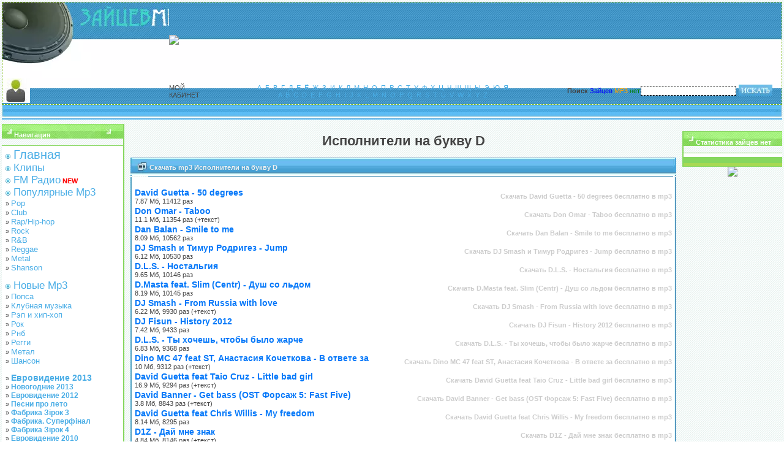

--- FILE ---
content_type: text/html; charset=utf-8
request_url: https://zaycevmp3.net/mp3.php?letter=D&page=3
body_size: 5917
content:
<!DOCTYPE html>
<html>
<head>
  <title>Исполнители на букву D</title>
  <meta name="viewport" content="width=device-width, initial-scale=1">
<meta name="description" content="Исполнители на букву D Зайцев нет. Самая новая музыка, которую можно скачать в mp3, музыкальные новинки клубной музыки, танцевальная музыка и электронная музыка со всего мира, возможность скачать песни и посмотреть текст песни бесплатно.">
  <meta name="keywords" content="Исполнители на букву D зайцев нет zaycev net mp3">
  <meta http-equiv="content-type" content="text/html; charset=utf-8">
  <meta http-equiv="content-language" content="ru">
  <meta name="revisit-after" content="1 days">
  <link rel="stylesheet" type="text/css" href="/templates/css/style.css">
  <link rel="stylesheet" type="text/css" href="/templates/css/rating.css">
</head>
<body bottommargin="3" topmargin="3" leftmargin="3" rightmargin="3" background="https://zaycevmp3.net/templates/img/bg.gif">  <ins data-ad-channel="b1abb8ba140ddacf357f0dd10203906a" data-biqdiq-init></ins>

  <table style="border: 1px dashed rgb(125, 186, 22);" cellpadding="0" cellspacing="0" width="100%">
    <tr>
      <td width="100%">
        <table background="https://zaycevmp3.net/templates/img/header_b.gif" cellpadding="0" cellspacing="0" width="100%">
          <tbody>
            <tr>
              <td class="logoh"></td>
              <td>
                <img style="padding-top:-20px;" src="http://bazilhan.com/img/nalog/728x90-nalogi.gif" border="0">
              </td>
            </tr>
            <tr>
              <td><img src="/images/icon_login.jpg"></td>
              <td>
                МОЙ КАБИНЕТ
              </td>
              <td>
                <table border="0" cellpadding="0" cellspacing="0" width="600">
                  <tr>
                    <td align="center">
                      <a href="/mp3.php?letter=%C3%80">А</a>  <a href="/mp3.php?letter=%C3%81">Б</a>  <a href="/mp3.php?letter=%C3%82">В</a>  <a href="/mp3.php?letter=%C3%83">Г</a>  <a href="/mp3.php?letter=%C3%84">Д</a>  <a href="/mp3.php?letter=%C3%85">Е</a>  <a href="/mp3.php?letter=%C2%A8">Ё</a>  <a href="/mp3.php?letter=%C3%86">Ж</a>  <a href="/mp3.php?letter=%C3%87">З</a>  <a href="/mp3.php?letter=%C3%88">И</a>  <a href="/mp3.php?letter=%C3%8A">К</a>  <a href="/mp3.php?letter=%C3%8B">Л</a>  <a href="/mp3.php?letter=%C3%8C">М</a>  <a href="/mp3.php?letter=%C3%8D">Н</a>  <a href="/mp3.php?letter=%C3%8E">О</a>  <a href="/mp3.php?letter=%C3%8F">П</a>  <a href="/mp3.php?letter=%C3%90">Р</a>  <a href="/mp3.php?letter=%C3%91">С</a>  <a href="/mp3.php?letter=%C3%92">Т</a>  <a href="/mp3.php?letter=%C3%93">У</a>  <a href="/mp3.php?letter=%C3%94">Ф</a>  <a href="/mp3.php?letter=%C3%95">Х</a>  <a href="/mp3.php?letter=%C3%96">Ц</a>  <a href="/mp3.php?letter=%C3%97">Ч</a>  <a href="/mp3.php?letter=%C3%98">Ш</a>  <a href="/mp3.php?letter=%C3%99">Щ</a>  <a href="/mp3.php?letter=%C3%9B">Ы</a>  <a href="/mp3.php?letter=%C3%9D">Э</a>  <a href="/mp3.php?letter=%C3%9E">Ю</a>  <a href="/mp3.php?letter=%C3%9F">Я</a> <br>
                      <a href="/mp3.php?letter=A">A</a>  <a href="/mp3.php?letter=B">B</a>  <a href="/mp3.php?letter=C">C</a>  <a href="/mp3.php?letter=D">D</a>  <a href="/mp3.php?letter=E">E</a>  <a href="/mp3.php?letter=F">F</a>  <a href="/mp3.php?letter=G">G</a>  <a href="/mp3.php?letter=H">H</a>  <a href="/mp3.php?letter=I">I</a>  <a href="/mp3.php?letter=J">J</a>  <a href="/mp3.php?letter=K">K</a>  <a href="/mp3.php?letter=L">L</a>  <a href="/mp3.php?letter=M">M</a>  <a href="/mp3.php?letter=N">N</a>  <a href="/mp3.php?letter=O">O</a>  <a href="/mp3.php?letter=P">P</a>  <a href="/mp3.php?letter=Q">Q</a>  <a href="/mp3.php?letter=R">R</a>  <a href="/mp3.php?letter=S">S</a>  <a href="/mp3.php?letter=T">T</a>  <a href="/mp3.php?letter=U">U</a>  <a href="/mp3.php?letter=V">V</a>  <a href="/mp3.php?letter=W">W</a>  <a href="/mp3.php?letter=X">X</a>  <a href="/mp3.php?letter=Y">Y</a>  <a href="/mp3.php?letter=Z">Z</a> 
                    </td>
                  </tr>
                </table>
              </td>
              <td>
                <form id="SearchForm" method="get" action="https://zaycevmp3.net/search.php" name="SearchForm"></form>
                <table width="350" border="0" cellpadding="0" cellspacing="0">
                  <tr>
                    <td width="120" height="25">
<b>Поиск</b> <font color="blue">Зайцев</font> <font color="orange">MP3</font>.<font color="green">нет</font>
</td>
                    <td height="25" width="160"><input type="text" name="query" style="border-style: dashed; border-width:1px; border-color:#000000; border-style:bold; width:150px;"></td>
                    <td width="70" height="25"><input type="image" src="/templates/img/ok.gif" width="55" height="19" alt="Искать!" border="0"></td>
                  </tr>
                </table>
              </td>
            </tr>
          </tbody>
        </table>
      </td>
    </tr>
  </table>
  <tr>
    <td>
      <table background="https://zaycevmp3.net/templates/img/logo_b_l.gif" border="0" cellpadding="0" cellspacing="0" width="100%">
        <tbody>
          <tr>
            <td align="left"><img src="/templates/img/logo_b_m.gif"></td>
            <td align="right"><img src="/templates/img/logo_b_n.gif"></td>
          </tr>
        </tbody>
      </table>
    </td>
  </tr>
  <tr>
    <td width="100%">
      <table cellpadding="0" cellspacing="0" width="100%">
        <tbody>
          <tr>
            <td style="padding-top: 7px;" valign="top">
              <table style="border-top: 1px solid rgb(134, 215, 94); border-right: 2px solid rgb(134, 215, 94); border-bottom: 1px solid rgb(134, 215, 94);" cellpadding="0" cellspacing="0" width="200">
                <tbody>
                  <tr>
                    <td style="border-bottom: 1px solid rgb(134, 215, 94); background-repeat: repeat-x;" background="https://zaycevmp3.net/templates/img/block_bg.gif" height="23" width="163">
                      <p style="padding-left: 20px;"><b><font color="#FFFFFF">Навигация</font></b></p>
                    </td>
                  </tr>
                  <tr>
                    <td style="padding: 3px;" bgcolor="#FFFFFF">
                       <img src="/templates/img/bullit.gif"> <a href="/" title="Главная" style="font-size:20px;">Главная</a><br>
                       <img src="/templates/img/bullit.gif"> <a href="/clips.html" title="Смотреть клипы онлайн" style="font-size:17px;">Клипы</a><br>
                       <img src="/templates/img/bullit.gif"> <a href="/radio.php" title="Слушать радио онлайн" style="font-size:17px;">FM Радио</a> <font style="color:red; font-weight:bold;">NEW</font><br>
                       <img src="/templates/img/bullit.gif"> <a href="/mp3.html" title="Скачать бесплатно mp3" style="font-size:17px;">Популярные Mp3</a><br>
                       » <a href="/mp3_cat_pop.html" title="Попса" style="font-size:13px;">Pop</a><br>
                       » <a href="/mp3_cat_club.html" title="Клубная музыка" style="font-size:13px;">Club</a><br>
                       » <a href="/mp3_cat_rap.html" title="Рэп и хип-хоп" style="font-size:13px;">Rap/Hip-hop</a><br>
                       » <a href="/mp3_cat_rock.html" title="Рок" style="font-size:13px;">Rock</a><br>
                       » <a href="/mp3_cat_rnb.html" title="Рнб" style="font-size:13px;">R&B</a><br>
                       » <a href="/mp3_cat_reggae.html" title="Регги" style="font-size:13px;">Reggae</a><br>
                       » <a href="/mp3_cat_metal.html" title="Метал" style="font-size:13px;">Metal</a><br>
                       » <a href="/mp3_cat_shanson.html" title="Шансон" style="font-size:13px;">Shanson</a><br>
                      <br>
                       <img src="/templates/img/bullit.gif"> <a href="/new_mp3.html" title="Скачать бесплатно mp3" style="font-size:17px;">Новые Mp3</a><br>
                       » <a href="/new_mp3_cat_pop.html" title="Pop" style="font-size:13px;">Попса</a><br>
                       » <a href="/new_mp3_cat_club.html" title="Club" style="font-size:13px;">Клубная музыка</a><br>
                       » <a href="/new_mp3_cat_rap.html" title="Rap/Hip-hop" style="font-size:13px;">Рэп и хип-хоп</a><br>
                       » <a href="/new_mp3_cat_rock.html" title="Rock" style="font-size:13px;">Рок</a><br>
                       » <a href="/new_mp3_cat_rnb.html" title="R&B" style="font-size:13px;">Рнб</a><br>
                       » <a href="/new_mp3_cat_reggae.html" title="Reggae" style="font-size:13px;">Регги</a><br>
                       » <a href="/mp3_cat_metal.html" title="Metal" style="font-size:13px;">Метал</a><br>
                       » <a href="/new_mp3_cat_shanson.html" title="Shanson" style="font-size:13px;">Шансон</a><br>
                      <br>
                       » <a href="/evrovision2013.html" title="Евровидение 2013" style="font-size:14px;"><strong>Евровидение 2013</strong></a><br>
                       » <a href="/new_year_2013.html" title="Новогодние 2013" style="font-size:12px;"><strong>Новогодние 2013</strong></a><br>
                       » <a href="/evrovision2012.html" title="Евровидение 2012" style="font-size:12px;"><strong>Евровидение 2012</strong></a><br>
                       » <a href="/pesni_pro_leto.html" title="Песни про лето" style="font-size:12px;"><strong>Песни про лето</strong></a><br>
                       » <a href="/fabrikazirok3.html" title="Фабрика звезд 3" style="font-size:12px;"><strong>Фабрика Зірок 3</strong></a><br>
                       » <a href="/fabrikazirok3_superfinal.html" title="Фабрика. Суперфінал" style="font-size:12px;"><strong>Фабрика. Суперфінал</strong></a><br>
                       » <a href="/fabrikazirok4.html" title="Фабрика звезд 4" style="font-size:12px;"><strong>Фабрика Зірок 4</strong></a><br>
                       » <a href="/evrovision2010.html" title="Евровидение 2010" style="font-size:12px;"><strong>Евровидение 2010</strong></a><br>
                       » <a href="/evrovision2011.html" title="Евровидение 2011" style="font-size:12px;"><strong>Евровидение 2011</strong></a><br>
                       » <a href="/novaya_volna2010.html" title="Новая Волна 2010" style="font-size:12px;"><strong>Новая Волна 2010</strong></a><br>
                       » <a href="/novaya_volna2011.html" title="Новая Волна 2011" style="font-size:12px;"><strong>Новая Волна 2011</strong></a><br>
                      <br>
                      <br>
                       » <a href="/contacts.html" title="Контакты" style="font-size:13px;">Контакты</a><br>
                      <br>
                    </td>
                  </tr>
                  <tr>
                    <td style="border-top: 10px solid rgb(134, 215, 94);" bgcolor="#A7D953" height="5"></td>
                  </tr>
                </tbody>
              </table>
<br>
              <br>
              <table style="border: 1px dashed rgb(125, 186, 22);" bgcolor="#FFFFFF" border="0" cellpadding="0" cellspacing="0" width="100%">
                <tbody>
                  <tr>
                    <td height="300" align="center" valign="middle">
                      <font color="green" size="4">Поддержи зайцев mp3 нет!</font><br>
                      Размести ссылку или баннер у себя на сайте/блоге или расскажи о сайте друзьям.<br>
                      <a href="/" target="_blank"><img src="/banner8831.gif" width="88" height="40" border="0" alt="скачать музыку в mp3"></a> 
                      <textarea rows="3"></textarea><br>
                      <font color="orange" size="3">Спасибо:)</font><br>
                    </td>
                  </tr>
                </tbody>
              </table>
<br>
              <table style="border: 1px dashed rgb(125, 186, 22);" bgcolor="#FFFFFF" border="0" cellpadding="0" cellspacing="0" width="100%">
                <tbody>
                  <tr>
                    <td align="center" valign="middle"></td>
                  </tr>
                </tbody>
              </table>
            </td>
            <td style="padding-top: 7px; padding-right: 10px; padding-left: 10px;" valign="top" width="100%">
              <center>
                <h1>Исполнители на букву D</h1>
              </center>
              <table cellpadding="0" cellspacing="0" width="100%">
                <tbody>
                  <tr>
                    <td colspan="3" width="100%">
                      <table cellpadding="0" cellspacing="0" width="100%">
                        <tbody>
                          <tr>
                            <td valign="top"><img src="/templates/img/top_left.gif" border="0"></td>
                            <td background="https://zaycevmp3.net/templates/img/top_bg.gif" width="100%">
                              <div style="padding-left: 2px;">
                                <b><font color="#F0F0F0">Скачать mp3 Исполнители на букву D</font></b>
                              </div>
                            </td>
                            <td valign="top"><img src="/templates/img/top_righ.gif" border="0"></td>
                          </tr>
                        </tbody>
                      </table>
                    </td>
                  </tr>
                  <tr>
                    <td background="https://zaycevmp3.net/templates/img/center_l.gif"><img src="/templates/img/center_l.gif" border="0"></td>
                    <td style="padding: 5px 4px 4px;" bgcolor="#FFFFFF" valign="top" width="100%">
                      <font color="#47593F"></font><br>
                      <table width="100%" cellpadding="0" cellspacing="0" border="0">
                        <tr class="line1">
                          <td class="small" align="left">
                            <a href="/mp3_david_guetta_-_50_degrees.html">
                            <h3 class="index">David Guetta - 50 degrees</h3></a> 7.87 Мб, 11412 раз
                          </td>
                          <td class="small" align="right">
                            <a href="/mp3_david_guetta_-_50_degrees.html" class="ccc">Скачать David Guetta - 50 degrees бесплатно в mp3</a>
                          </td>
                        </tr>
                        <tr>
                          <td colspan="2" height="2"></td>
                        </tr>
                        <tr class="line1">
                          <td class="small" align="left">
                            <a href="/mp3_don_omar_-_taboo.html">
                            <h3 class="index">Don Omar - Taboo</h3></a> 11.1 Мб, 11354 раз (+текст)
                          </td>
                          <td class="small" align="right">
                            <a href="/mp3_don_omar_-_taboo.html" class="ccc">Скачать Don Omar - Taboo бесплатно в mp3</a>
                          </td>
                        </tr>
                        <tr>
                          <td colspan="2" height="2"></td>
                        </tr>
                        <tr class="line1">
                          <td class="small" align="left">
                            <a href="/mp3_dan_balan_-_smile_to_me.html">
                            <h3 class="index">Dan Balan - Smile to me</h3></a> 8.09 Мб, 10562 раз
                          </td>
                          <td class="small" align="right">
                            <a href="/mp3_dan_balan_-_smile_to_me.html" class="ccc">Скачать Dan Balan - Smile to me бесплатно в mp3</a>
                          </td>
                        </tr>
                        <tr>
                          <td colspan="2" height="2"></td>
                        </tr>
                        <tr class="line1">
                          <td class="small" align="left">
                            <a href="/mp3_dj_smash_feat_timur_rodrigez_-_jump.html">
                            <h3 class="index">DJ Smash и Тимур Родригез - Jump</h3></a> 6.12 Мб, 10530 раз
                          </td>
                          <td class="small" align="right">
                            <a href="/mp3_dj_smash_feat_timur_rodrigez_-_jump.html" class="ccc">Скачать DJ Smash и Тимур Родригез - Jump бесплатно в mp3</a>
                          </td>
                        </tr>
                        <tr>
                          <td colspan="2" height="2"></td>
                        </tr>
                        <tr class="line1">
                          <td class="small" align="left">
                            <a href="/mp3_dls_-_nostalgiya.html">
                            <h3 class="index">D.L.S. - Ностальгия</h3></a> 9.65 Мб, 10146 раз
                          </td>
                          <td class="small" align="right">
                            <a href="/mp3_dls_-_nostalgiya.html" class="ccc">Скачать D.L.S. - Ностальгия бесплатно в mp3</a>
                          </td>
                        </tr>
                        <tr>
                          <td colspan="2" height="2"></td>
                        </tr>
                        <tr class="line1">
                          <td class="small" align="left">
                            <a href="/mp3_d_masta_feat_slim_-_dusch_so_ldom.html">
                            <h3 class="index">D.Masta feat. Slim (Centr) - Душ со льдом</h3></a> 8.19 Мб, 10145 раз
                          </td>
                          <td class="small" align="right">
                            <a href="/mp3_d_masta_feat_slim_-_dusch_so_ldom.html" class="ccc">Скачать D.Masta feat. Slim (Centr) - Душ со льдом бесплатно в mp3</a>
                          </td>
                        </tr>
                        <tr>
                          <td colspan="2" height="2"></td>
                        </tr>
                        <tr class="line1">
                          <td class="small" align="left">
                            <a href="/mp3_dj_smash_-_from_russia_with_love.html">
                            <h3 class="index">DJ Smash - From Russia with love</h3></a> 6.22 Мб, 9930 раз (+текст)
                          </td>
                          <td class="small" align="right">
                            <a href="/mp3_dj_smash_-_from_russia_with_love.html" class="ccc">Скачать DJ Smash - From Russia with love бесплатно в mp3</a>
                          </td>
                        </tr>
                        <tr>
                          <td colspan="2" height="2"></td>
                        </tr>
                        <tr class="line1">
                          <td class="small" align="left">
                            <a href="/mp3_dj_fisun_-_history_2012.html">
                            <h3 class="index">DJ Fisun - History 2012</h3></a> 7.42 Мб, 9433 раз
                          </td>
                          <td class="small" align="right">
                            <a href="/mp3_dj_fisun_-_history_2012.html" class="ccc">Скачать DJ Fisun - History 2012 бесплатно в mp3</a>
                          </td>
                        </tr>
                        <tr>
                          <td colspan="2" height="2"></td>
                        </tr>
                        <tr class="line1">
                          <td class="small" align="left">
                            <a href="/mp3_dls_-_ti_hochesh_chtobi_bilo_zharche.html">
                            <h3 class="index">D.L.S. - Ты хочешь, чтобы было жарче</h3></a> 6.83 Мб, 9368 раз
                          </td>
                          <td class="small" align="right">
                            <a href="/mp3_dls_-_ti_hochesh_chtobi_bilo_zharche.html" class="ccc">Скачать D.L.S. - Ты хочешь, чтобы было жарче бесплатно в mp3</a>
                          </td>
                        </tr>
                        <tr>
                          <td colspan="2" height="2"></td>
                        </tr>
                        <tr class="line1">
                          <td class="small" align="left">
                            <a href="/mp3_dino_mc_47_feat_st_-_v_otvete_za.html">
                            <h3 class="index">Dino MC 47 feat ST, Анастасия Кочеткова - В ответе за</h3></a> 10 Мб, 9312 раз (+текст)
                          </td>
                          <td class="small" align="right">
                            <a href="/mp3_dino_mc_47_feat_st_-_v_otvete_za.html" class="ccc">Скачать Dino MC 47 feat ST, Анастасия Кочеткова - В ответе за бесплатно в mp3</a>
                          </td>
                        </tr>
                        <tr>
                          <td colspan="2" height="2"></td>
                        </tr>
                        <tr class="line1">
                          <td class="small" align="left">
                            <a href="/mp3_david_guetta_feat_taio_cruz_-_little_bad_girl.html">
                            <h3 class="index">David Guetta feat Taio Cruz - Little bad girl</h3></a> 16.9 Мб, 9294 раз (+текст)
                          </td>
                          <td class="small" align="right">
                            <a href="/mp3_david_guetta_feat_taio_cruz_-_little_bad_girl.html" class="ccc">Скачать David Guetta feat Taio Cruz - Little bad girl бесплатно в mp3</a>
                          </td>
                        </tr>
                        <tr>
                          <td colspan="2" height="2"></td>
                        </tr>
                        <tr class="line1">
                          <td class="small" align="left">
                            <a href="/mp3_david_banner_-_get_bass.html">
                            <h3 class="index">David Banner - Get bass (OST Форсаж 5: Fast Five)</h3></a> 3.8 Мб, 8843 раз (+текст)
                          </td>
                          <td class="small" align="right">
                            <a href="/mp3_david_banner_-_get_bass.html" class="ccc">Скачать David Banner - Get bass (OST Форсаж 5: Fast Five) бесплатно в mp3</a>
                          </td>
                        </tr>
                        <tr>
                          <td colspan="2" height="2"></td>
                        </tr>
                        <tr class="line1">
                          <td class="small" align="left">
                            <a href="/mp3_david_guetta_feat_chris_willis_-_my_freedom.html">
                            <h3 class="index">David Guetta feat Chris Willis - My freedom</h3></a> 8.14 Мб, 8295 раз
                          </td>
                          <td class="small" align="right">
                            <a href="/mp3_david_guetta_feat_chris_willis_-_my_freedom.html" class="ccc">Скачать David Guetta feat Chris Willis - My freedom бесплатно в mp3</a>
                          </td>
                        </tr>
                        <tr>
                          <td colspan="2" height="2"></td>
                        </tr>
                        <tr class="line1">
                          <td class="small" align="left">
                            <a href="/mp3_d1z_-_dai_mne_znak.html">
                            <h3 class="index">D1Z - Дай мне знак</h3></a> 4.84 Мб, 8146 раз (+текст)
                          </td>
                          <td class="small" align="right">
                            <a href="/mp3_d1z_-_dai_mne_znak.html" class="ccc">Скачать D1Z - Дай мне знак бесплатно в mp3</a>
                          </td>
                        </tr>
                        <tr>
                          <td colspan="2" height="2"></td>
                        </tr>
                        <tr class="line1">
                          <td class="small" align="left">
                            <a href="/mp3_dj_layla_feat_sianna_-_im_your_angel.html">
                            <h3 class="index">DJ Layla feat Sianna - I'm your angel</h3></a> 3.18 Мб, 8139 раз
                          </td>
                          <td class="small" align="right">
                            <a href="/mp3_dj_layla_feat_sianna_-_im_your_angel.html" class="ccc">Скачать DJ Layla feat Sianna - I'm your angel бесплатно в mp3</a>
                          </td>
                        </tr>
                        <tr>
                          <td colspan="2" height="2"></td>
                        </tr>
                        <tr class="line1">
                          <td class="small" align="left">
                            <a href="/mp3_david_guetta_feat_chris_brown_and_lil_wayne_-_i_can_only_imagine.html">
                            <h3 class="index">David Guetta feat Chris Brown, Lil Wayne - I can only imagine</h3></a> 4.89 Мб, 8023 раз (+текст)
                          </td>
                          <td class="small" align="right">
                            <a href="/mp3_david_guetta_feat_chris_brown_and_lil_wayne_-_i_can_only_imagine.html" class="ccc">Скачать David Guetta feat Chris Brown, Lil Wayne - I can only imagine бесплатно в mp3</a>
                          </td>
                        </tr>
                        <tr>
                          <td colspan="2" height="2"></td>
                        </tr>
                        <tr class="line1">
                          <td class="small" align="left">
                            <a href="/mp3_david_guetta_-_the_alphabet.html">
                            <h3 class="index">David Guetta - The Alphabet</h3></a> 6.28 Мб, 7719 раз
                          </td>
                          <td class="small" align="right">
                            <a href="/mp3_david_guetta_-_the_alphabet.html" class="ccc">Скачать David Guetta - The Alphabet бесплатно в mp3</a>
                          </td>
                        </tr>
                        <tr>
                          <td colspan="2" height="2"></td>
                        </tr>
                        <tr class="line1">
                          <td class="small" align="left">
                            <a href="/mp3_dazzle_dreams_-_emotional_lady.html">
                            <h3 class="index">Dazzle Dreams - Emotional lady</h3></a> 8.69 Мб, 7648 раз (+текст)
                          </td>
                          <td class="small" align="right">
                            <a href="/mp3_dazzle_dreams_-_emotional_lady.html" class="ccc">Скачать Dazzle Dreams - Emotional lady бесплатно в mp3</a>
                          </td>
                        </tr>
                        <tr>
                          <td colspan="2" height="2"></td>
                        </tr>
                        <tr class="line1">
                          <td class="small" align="left">
                            <a href="/mp3_david_guetta_feat_ne-yo_and_akon_-_play_hard.html">
                            <h3 class="index">David Guetta feat Ne-Yo, Akon - Play hard</h3></a> 14.4 Мб, 7591 раз (+текст)
                          </td>
                          <td class="small" align="right">
                            <a href="/mp3_david_guetta_feat_ne-yo_and_akon_-_play_hard.html" class="ccc">Скачать David Guetta feat Ne-Yo, Akon - Play hard бесплатно в mp3</a>
                          </td>
                        </tr>
                        <tr>
                          <td colspan="2" height="2"></td>
                        </tr>
                        <tr class="line1">
                          <td class="small" align="left">
                            <a href="/mp3_david_-_leto.html">
                            <h3 class="index">David - Лето</h3></a> 8.07 Мб, 7447 раз
                          </td>
                          <td class="small" align="right">
                            <a href="/mp3_david_-_leto.html" class="ccc">Скачать David - Лето бесплатно в mp3</a>
                          </td>
                        </tr>
                        <tr>
                          <td colspan="2" height="2"></td>
                        </tr>
                      </table>
                    </td>
                    <td background="https://zaycevmp3.net/templates/img/center_r.gif"><img src="/templates/img/center_r.gif" border="0"></td>
                  </tr>
                  <tr>
                    <td background="https://zaycevmp3.net/templates/img/center_l.gif"> </td>
                    <td style="padding: 5px 4px 4px;" bgcolor="#FFFFFF" valign="top"> </td>
                    <td background="https://zaycevmp3.net/templates/img/center_r.gif"> </td>
                  </tr>
                  <tr>
                    <td colspan="3" height="8">
                      <table cellpadding="0" cellspacing="0" width="100%">
                        <tbody>
                          <tr>
                            <td><img src="/templates/img/b_left.gif" border="0"></td>
                            <td background="https://zaycevmp3.net/templates/img/b_bg.gif" width="100%"></td>
                            <td><img src="/templates/img/b_right.gif" border="0"></td>
                          </tr>
                        </tbody>
                      </table>
                    </td>
                  </tr>
                </tbody>
              </table>
<br>
              <table style="border: 2px solid rgb(78, 147, 187); text-align: left;" bgcolor="#FFFFFF" border="0" width="100%">
                <tr>
                  <td valign="top" style="background-color: rgb(78, 147, 187); color: #FFF;padding: 10px;width:100px; font-size:16px;font-weight:bold;">Страницы:</td>
                  <td valign="middle" style="font-size:16px;color:#333;padding-left:10px;">
                    <a href="/mp3.php?letter=D&page=0" style="font-size:16px;font-weight:bold;">1</a> <a href="/mp3.php?letter=D&page=1" style="font-size:16px;font-weight:bold;">2</a> <a href="/mp3.php?letter=D&page=2" style="font-size:16px;font-weight:bold;">3</a> [4] <a href="/mp3.php?letter=D&page=4" style="font-size:16px;font-weight:bold;">5</a> <a href="/mp3.php?letter=D&page=5" style="font-size:16px;font-weight:bold;">6</a> <a href="/mp3.php?letter=D&page=6" style="font-size:16px;font-weight:bold;">7</a> <a href="/mp3.php?letter=D&page=7" style="font-size:16px;font-weight:bold;">8</a> <a href="/mp3.php?letter=D&page=8" style="font-size:16px;font-weight:bold;">9</a> <a href="/mp3.php?letter=D&page=9" style="font-size:16px;font-weight:bold;">10</a> <a href="/mp3.php?letter=D&page=10" style="font-size:16px;font-weight:bold;">11</a> <a href="/mp3.php?letter=D&page=11" style="font-size:16px;font-weight:bold;">12</a>
                  </td>
                </tr>
              </table>
<br>
              Добро пожаловать на zaycev mp3 net, сайт огромного количества бесплатных песен MP3 и текстов к ним, где вы всегда с легкостью сможете скачать любимую mp3 музыку бесплатно. Наш сервис ежедневно добавляет новые mp3 треки и предлагает их Вам, чтобы Вы смогли скачать их бесплатно в mp3 или прослушать онлайн через наш удобный плеер на зайцев нет. Просто введите имя исполнителя или mp3 песни в поле поиска и нажмите на поиск. Если вы хотите найти тексты к песням, пожалуйста, найдите нужную mp3 композицию и вы увидите текст к песне, а также сможете скачать mp3 по прямой ссылке без регистрации и смс. В будущем будет можно скачать бесплатно музыкальные альбомы, новинки в мире mp3 музыки. Наш сайт зайцев нет (некоторые пишут зайцев net) постоянно развивается и надеемся, что теперь Вам не придется искать место, где можно скачать музыку бесплатно в mp3, ведь мы собрали для вас самые популярные и новые песни на одном сайте - <a href="/">zaycevmp3.net</a>.
            </td>
            <td style="padding-top: 7px;" valign="top">
              <br>
              <table style="border-top: 1px solid rgb(134, 215, 94); border-left: 2px solid rgb(134, 215, 94); border-bottom: 1px solid rgb(134, 215, 94);" cellpadding="0" cellspacing="0" width="163">
                <tbody>
                  <tr>
                    <td style="border-bottom: 1px solid rgb(134, 215, 94); background-repeat: repeat-x;" background="https://zaycevmp3.net/templates/img/block_bg.gif" height="23" width="163">
                      <p style="padding-left: 20px;"><b><font color="#FFFFFF">Статистика зайцев нет</font></b></p>
                    </td>
                  </tr>
                  <tr>
                    <td style="padding: 3px;" bgcolor="#FFFFFF" align="center"></td>
                  </tr>
                  <tr>
                    <td style="border-top: 10px solid rgb(134, 215, 94);" bgcolor="#A7D953" height="5"></td>
                  </tr>
                </tbody>
              </table>
              <center>
                <img src="http://bazilhan.com/img/adinfo/160x300_adinfo_0200.gif" border="0">
              </center>
            </td>
          </tr>
        </tbody>
      </table>
      <table background="/templates/img/footer_b.gif" border="0" cellpadding="0" cellspacing="0" height="50" width="100%">
        <tr>
          <td align="center"></td>
          <td align="center">
            <a href="/" title="Зайцев нет">ZaycevMP3.net</a> <font color="#FFFFFF">© 2006-2014</font><br>
          </td>
          <td align="center"></td>
        </tr>
      </table>
    </td>
  </tr>
<script defer src="https://static.cloudflareinsights.com/beacon.min.js/vcd15cbe7772f49c399c6a5babf22c1241717689176015" integrity="sha512-ZpsOmlRQV6y907TI0dKBHq9Md29nnaEIPlkf84rnaERnq6zvWvPUqr2ft8M1aS28oN72PdrCzSjY4U6VaAw1EQ==" data-cf-beacon='{"version":"2024.11.0","token":"6fc66c5a2daf417fadfd36e63d83c692","r":1,"server_timing":{"name":{"cfCacheStatus":true,"cfEdge":true,"cfExtPri":true,"cfL4":true,"cfOrigin":true,"cfSpeedBrain":true},"location_startswith":null}}' crossorigin="anonymous"></script>
</body>
</html>


--- FILE ---
content_type: text/css;charset=UTF-8
request_url: https://zaycevmp3.net/templates/css/style.css
body_size: 1605
content:
BODY  {}
TD  {FONT-SIZE: 11px; COLOR: #444444; FONT-FAMILY: tahoma, sans-serif}
DIV  {FONT-SIZE: 11px; FONT-FAMILY: tahoma, sans-serif}
INPUT  {FONT-SIZE: 11px; FONT-FAMILY: tahoma, sans-serif}
TEXTAREA  {FONT-SIZE: 11px; FONT-FAMILY: tahoma, sans-serif}
FORM  {FONT-SIZE: 11px; FONT-FAMILY: tahoma, sans-serif}
SELECT  {FONT-SIZE: 11px; FONT-FAMILY: tahoma, sans-serif}
A:link  {FONT-SIZE: 11px; BACKGROUND: none; COLOR: #49ADE6; FONT-FAMILY: tahoma, sans-serif; TEXT-DECORATION: none; font-weight: normal;}
A:active  {FONT-SIZE: 11px; BACKGROUND: none; COLOR: #49ADE6; FONT-FAMILY: tahoma, sans-serif; TEXT-DECORATION: none; font-weight: normal;}
A:visited  {FONT-SIZE: 11px; BACKGROUND: none; COLOR: #49ADE6; FONT-FAMILY: tahoma, sans-serif; TEXT-DECORATION: none; font-weight: normal;}
A:hover  {FONT-SIZE: 11px; BACKGROUND: none; COLOR: #7DBA16; FONT-FAMILY: tahoma, sans-serif; TEXT-DECORATION: underline; font-weight: normal;}
IMG  {border: 0px;}
a.footer:link {
        text-decoration: underline;color: #f0f0f0 }
a.footer:active {
        text-decoration: underline;color: #f0f0f0 }
a.footer:visited {
        text-decoration: underline;color: #f0f0f0 }
a.footer:hover {
        text-decoration: none; color: #f0f0f0 }

a:link.legal {color: #49ADE6; font: 12pt Tahoma, Verdana, Arial; font-weight: bold;}
a:visited.legal {color: #49ADE6; font: 12pt Tahoma, Verdana, Arial; font-weight: bold;}
a:active.legal {color: #49ADE6; font: 12pt Tahoma, Verdana, Arial; font-weight: bold;}
a:hover.legal {color: #000000; font: 12pt Tahoma, Verdana, Arial; font-weight: bold;}
p.center { text-align: left; font-size: 13px; font-weight: bold; color: #000000;}
p.center a { text-align: left; font-size: 13px; font-weight: bold; color: #FF0000; text-decoration: underline; }
p.center img { vertical-align:bottom; }



a.ccc {COLOR: #cccccc; FONT-FAMILY: tahoma, sans-serif; TEXT-DECORATION: none; font-weight: bold;
  margin: 0; /* ������� ������� */
  padding: 0; /* ������� ���� */
}





.dhtmlgoodies_question{	/* Styling question */
	/* Start layout CSS */
	color:#FFF;
	font-size:0.9em;
	background-color:#317082;
	width:100%;
	margin-bottom:2px;
	margin-top:2px;
	padding-left:2px;
	/*background-image:url('images/bg_answer.gif');*/
	background-repeat:no-repeat;
	background-position:top right;	
	height:60px;
	
	/* End layout CSS */
	
	overflow:hidden;
	cursor:pointer;
}
.dhtmlgoodies_answer{	/* Parent box of slide down content */
	/* Start layout CSS */
	border:1px solid #317082;
	background-color:#E2EBED;
	width:400px;
	
	/* End layout CSS */
	
	visibility:hidden;
	height:0px;
	overflow:hidden;
	position:relative;

}
.dhtmlgoodies_answer_content{	/* Content that is slided down */
	padding:1px;
	font-size:0.9em;	
	position:relative;
}



	
	.subside .benefits .benef {
		width: 210px;
		
		padding: 20px 7px;
	}

	.benef:hover {
		background: #f3f3f3;
	}		

	.benef a{ 
			color: black;
		}

	.benef .title{
		font-weight: bold;
		color: black;
		font-size: 14px;
		height: 44px;
	}
	
	.benef .descr{
		padding: 0 5px 0px 5px;
	}
	
	

	.benef {
		width: 225px;
		height: 282px;
		padding: 20px 5px 20px 5px;
		float: left;
		text-align: center;
		font-family: 'Trebuchet MS',Arial,Tahoma,Helvetica,'sans-serif';
	}		

	
	.in
{
background-color: transparent;
border: #F6A349 solid 1px;
box-shadow: rgba(0, 0, 0, 0.246094) 0px 0px 5px 0px;
color: #42545B;
font-size: 22px;
height: 35px;
outline-color: #42545B;
padding: 2px;
width: 250px;
word-spacing: 0px;
}

.insubmit
{
background-color: transparent;
border: #F6A349 solid 1px;
box-shadow: rgba(0, 0, 0, 0.246094) 0px 0px 5px 0px;
color: #42545B;
font-size: 22px;
height: 35px;
outline-color: #42545B;
padding: 2px;
width: 100px;
word-spacing: 0px;
}


.alert-error {
padding: 8px 35px 8px 14px;
margin-bottom: 20px;
text-shadow: 0 1px 0 rgba(255, 255, 255, 0.5);
background-color: #FBE9E7;
border-color: #EA8389;
color: #B94A48;
}	

.btn {
  display: inline-block;
  *display: inline;
  *zoom: 1;
  padding: 0px 8px;
  font-weight: bold;
  margin-bottom: 0;
  font-size: 11px;
  line-height: 22px;
  *line-height: 22px;
  text-align: center;
  vertical-align: middle;
  cursor: default;
  color: #333333;
  text-shadow: 0 1px 1px rgba(255, 255, 255, 0.75);
  background-color: #f3f3f3;
  background-image: -moz-linear-gradient(top, #f5f5f5, #f1f1f1);
  background-image: -webkit-gradient(linear, 0 0, 0 100%, from(#f5f5f5), to(#f1f1f1));
  background-image: -webkit-linear-gradient(top, #f5f5f5, #f1f1f1);
  background-image: -o-linear-gradient(top, #f5f5f5, #f1f1f1);
  background-image: linear-gradient(to bottom, #f5f5f5, #f1f1f1);
  background-repeat: repeat-x;
  filter: progid:DXImageTransform.Microsoft.gradient(startColorstr='#fff5f5f5', endColorstr='#fff1f1f1', GradientType=0);
  border-color: #e4e4e4;
  *background-color: #f1f1f1;
  filter: progid:DXImageTransform.Microsoft.gradient(enabled = false);
  border: 1px solid rgba(0, 0, 0, 0.1);
  *border: 0;
  border-bottom-color: rgba(0, 0, 0, 0.1);
  -webkit-border-radius: 2px;
  -moz-border-radius: 2px;
  border-radius: 2px;
  *margin-left: .3em;
}

.btn:not(.active):hover {
  background-color: #f5f5f5;
  background-image: -moz-linear-gradient(top, #f9f9f9, #eeeeee);
  background-image: -webkit-gradient(linear, 0 0, 0 100%, from(#f9f9f9), to(#eeeeee));
  background-image: -webkit-linear-gradient(top, #f9f9f9, #eeeeee);
  background-image: -o-linear-gradient(top, #f9f9f9, #eeeeee);
  background-image: linear-gradient(to bottom, #f9f9f9, #eeeeee);
  background-repeat: repeat-x;
  filter: progid:DXImageTransform.Microsoft.gradient(startColorstr='#fff9f9f9', endColorstr='#ffeeeeee', GradientType=0);
}

.btn-large {
  padding: 9px 14px;
  font-size: 15px;
  line-height: normal;
}

.btn-link {
  background-color: transparent;
  background-image: none;
  border-color: transparent;
  cursor: pointer;
  color: #4d90fe;
  -webkit-border-radius: 0;
  -moz-border-radius: 0;
  border-radius: 0;
  -webkit-box-shadow: none;
  -moz-box-shadow: none;
  box-shadow: none;
}
.btn-link:hover {
  color: #0161fd;
  text-decoration: underline;
  background-color: transparent;
}
.btn.disabled,
.btn[disabled] {
  background-color: #eeeeee;
  *background-color: #e4e4e4;
  -webkit-box-shadow: 0 1px 0px #dedede;
  -moz-box-shadow: 0 1px 0px #dedede;
  box-shadow: 0 1px 0px #dedede;
  border-color: #cbcbcb;
}	

.alert-success {
  background-color: #c9ffa3;
  border-color: #82e100;
  color: #468847;
  padding: 8px 35px 8px 14px;
	margin-bottom: 20px;
	text-shadow: 0 1px 0 rgba(255, 255, 255, 0.5);

}


.alert {
background-color: #daf1f8;
  border-color: #92e4e9;
  color: #3a87ad;
  padding: 8px 35px 8px 14px;
	margin-bottom: 20px;
	text-shadow: 0 1px 0 rgba(255, 255, 255, 0.5);
}


.indexlist {padding-bottom:10px;}
.indexlist a {
	font-size: 14px;
	BACKGROUND: none;
	COLOR: #0578f9;
	FONT-FAMILY: tahoma, sans-serif;
	TEXT-DECORATION: none;
	font-weight: bold;
	margin: 0;
	padding: 0;
}

.indextd {
color:#47593f;padding: 5px 4px 4px;background-color:#ffffff; width:100%;vertical-align:top;
}

.index{
	font-size: 14px;
	BACKGROUND: none;
	COLOR: #0578f9;
	FONT-FAMILY: tahoma, sans-serif;
	TEXT-DECORATION: none;
	font-weight: bold;
	margin: 0;
	padding: 0;
}

.logoh 
{
	background: url(/templates/img/logo.gif) no-repeat;
	width:447px;
	height:124px; 
}